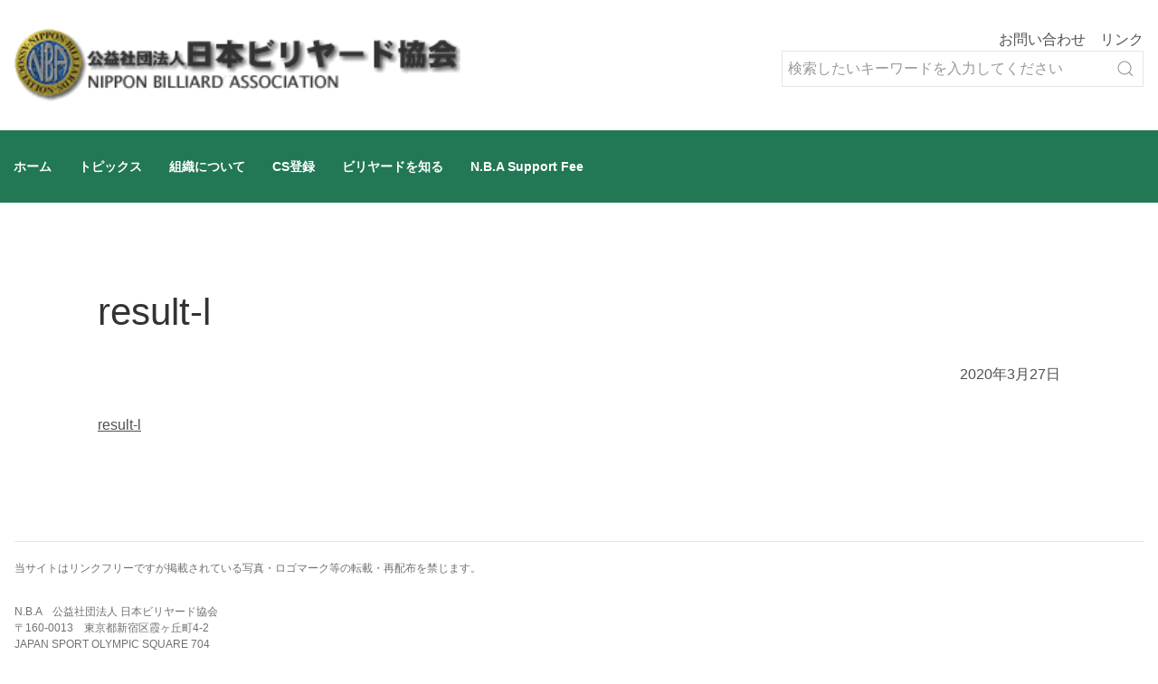

--- FILE ---
content_type: text/html; charset=UTF-8
request_url: https://www.nba.or.jp/result/%E8%8C%A8%E5%9F%8E%E5%9B%BD%E4%BD%93%E8%A8%98%E5%BF%B5%E5%A4%A7%E4%BC%9A%EF%BC%882018-9-22%EF%BD%9E9-23%EF%BC%89/attachment/result-l/
body_size: 8949
content:

<!DOCTYPE html>
<html lang="ja">

<head>
	<meta charset="UTF-8">
	<meta name="viewport" content="width=device-width, initial-scale=1.0">
	<meta http-equiv="X-UA-Compatible" content="ie=edge">
	<link rel="preconnect" href="https://fonts.googleapis.com">
	<link rel="preconnect" href="https://fonts.gstatic.com" crossorigin>
<!-- Google Tag Manager -->
<script>(function(w,d,s,l,i){w[l]=w[l]||[];w[l].push({'gtm.start':
new Date().getTime(),event:'gtm.js'});var f=d.getElementsByTagName(s)[0],
j=d.createElement(s),dl=l!='dataLayer'?'&l='+l:'';j.async=true;j.src=
'https://www.googletagmanager.com/gtm.js?id='+i+dl;f.parentNode.insertBefore(j,f);
})(window,document,'script','dataLayer','GTM-TK6HVLB');</script>
<!-- End Google Tag Manager -->
	<title>result-l | 公益社団法人 日本ビリヤード協会</title>

		<!-- All in One SEO 4.9.3 - aioseo.com -->
	<meta name="robots" content="max-image-preview:large" />
	<meta name="author" content="管理者"/>
	<link rel="canonical" href="https://www.nba.or.jp/result/%e8%8c%a8%e5%9f%8e%e5%9b%bd%e4%bd%93%e8%a8%98%e5%bf%b5%e5%a4%a7%e4%bc%9a%ef%bc%882018-9-22%ef%bd%9e9-23%ef%bc%89/attachment/result-l/" />
	<meta name="generator" content="All in One SEO (AIOSEO) 4.9.3" />
		<meta property="og:locale" content="ja_JP" />
		<meta property="og:site_name" content="公益社団法人 日本ビリヤード協会 |" />
		<meta property="og:type" content="article" />
		<meta property="og:title" content="result-l | 公益社団法人 日本ビリヤード協会" />
		<meta property="og:url" content="https://www.nba.or.jp/result/%e8%8c%a8%e5%9f%8e%e5%9b%bd%e4%bd%93%e8%a8%98%e5%bf%b5%e5%a4%a7%e4%bc%9a%ef%bc%882018-9-22%ef%bd%9e9-23%ef%bc%89/attachment/result-l/" />
		<meta property="article:published_time" content="2020-03-27T03:46:53+00:00" />
		<meta property="article:modified_time" content="2020-03-27T03:46:53+00:00" />
		<meta name="twitter:card" content="summary_large_image" />
		<meta name="twitter:title" content="result-l | 公益社団法人 日本ビリヤード協会" />
		<script type="application/ld+json" class="aioseo-schema">
			{"@context":"https:\/\/schema.org","@graph":[{"@type":"BreadcrumbList","@id":"https:\/\/www.nba.or.jp\/result\/%e8%8c%a8%e5%9f%8e%e5%9b%bd%e4%bd%93%e8%a8%98%e5%bf%b5%e5%a4%a7%e4%bc%9a%ef%bc%882018-9-22%ef%bd%9e9-23%ef%bc%89\/attachment\/result-l\/#breadcrumblist","itemListElement":[{"@type":"ListItem","@id":"https:\/\/www.nba.or.jp#listItem","position":1,"name":"\u30db\u30fc\u30e0","item":"https:\/\/www.nba.or.jp","nextItem":{"@type":"ListItem","@id":"https:\/\/www.nba.or.jp\/result\/%e8%8c%a8%e5%9f%8e%e5%9b%bd%e4%bd%93%e8%a8%98%e5%bf%b5%e5%a4%a7%e4%bc%9a%ef%bc%882018-9-22%ef%bd%9e9-23%ef%bc%89\/attachment\/result-l\/#listItem","name":"result-l"}},{"@type":"ListItem","@id":"https:\/\/www.nba.or.jp\/result\/%e8%8c%a8%e5%9f%8e%e5%9b%bd%e4%bd%93%e8%a8%98%e5%bf%b5%e5%a4%a7%e4%bc%9a%ef%bc%882018-9-22%ef%bd%9e9-23%ef%bc%89\/attachment\/result-l\/#listItem","position":2,"name":"result-l","previousItem":{"@type":"ListItem","@id":"https:\/\/www.nba.or.jp#listItem","name":"\u30db\u30fc\u30e0"}}]},{"@type":"ItemPage","@id":"https:\/\/www.nba.or.jp\/result\/%e8%8c%a8%e5%9f%8e%e5%9b%bd%e4%bd%93%e8%a8%98%e5%bf%b5%e5%a4%a7%e4%bc%9a%ef%bc%882018-9-22%ef%bd%9e9-23%ef%bc%89\/attachment\/result-l\/#itempage","url":"https:\/\/www.nba.or.jp\/result\/%e8%8c%a8%e5%9f%8e%e5%9b%bd%e4%bd%93%e8%a8%98%e5%bf%b5%e5%a4%a7%e4%bc%9a%ef%bc%882018-9-22%ef%bd%9e9-23%ef%bc%89\/attachment\/result-l\/","name":"result-l | \u516c\u76ca\u793e\u56e3\u6cd5\u4eba \u65e5\u672c\u30d3\u30ea\u30e4\u30fc\u30c9\u5354\u4f1a","inLanguage":"ja","isPartOf":{"@id":"https:\/\/www.nba.or.jp\/#website"},"breadcrumb":{"@id":"https:\/\/www.nba.or.jp\/result\/%e8%8c%a8%e5%9f%8e%e5%9b%bd%e4%bd%93%e8%a8%98%e5%bf%b5%e5%a4%a7%e4%bc%9a%ef%bc%882018-9-22%ef%bd%9e9-23%ef%bc%89\/attachment\/result-l\/#breadcrumblist"},"author":{"@id":"https:\/\/www.nba.or.jp\/author\/admin\/#author"},"creator":{"@id":"https:\/\/www.nba.or.jp\/author\/admin\/#author"},"datePublished":"2020-03-27T12:46:53+09:00","dateModified":"2020-03-27T12:46:53+09:00"},{"@type":"Organization","@id":"https:\/\/www.nba.or.jp\/#organization","name":"\u516c\u76ca\u793e\u56e3\u6cd5\u4eba \u65e5\u672c\u30d3\u30ea\u30e4\u30fc\u30c9\u5354\u4f1a","url":"https:\/\/www.nba.or.jp\/"},{"@type":"Person","@id":"https:\/\/www.nba.or.jp\/author\/admin\/#author","url":"https:\/\/www.nba.or.jp\/author\/admin\/","name":"\u7ba1\u7406\u8005","image":{"@type":"ImageObject","@id":"https:\/\/www.nba.or.jp\/result\/%e8%8c%a8%e5%9f%8e%e5%9b%bd%e4%bd%93%e8%a8%98%e5%bf%b5%e5%a4%a7%e4%bc%9a%ef%bc%882018-9-22%ef%bd%9e9-23%ef%bc%89\/attachment\/result-l\/#authorImage","url":"https:\/\/secure.gravatar.com\/avatar\/6a3d23e9d75170b0d4fb2a76b6165aea521ba97af3561454957800fc577c744f?s=96&d=mm&r=g","width":96,"height":96,"caption":"\u7ba1\u7406\u8005"}},{"@type":"WebSite","@id":"https:\/\/www.nba.or.jp\/#website","url":"https:\/\/www.nba.or.jp\/","name":"\u516c\u76ca\u793e\u56e3\u6cd5\u4eba \u65e5\u672c\u30d3\u30ea\u30e4\u30fc\u30c9\u5354\u4f1a","inLanguage":"ja","publisher":{"@id":"https:\/\/www.nba.or.jp\/#organization"}}]}
		</script>
		<!-- All in One SEO -->

<link rel='dns-prefetch' href='//fonts.googleapis.com' />
<link rel="alternate" type="application/rss+xml" title="公益社団法人 日本ビリヤード協会 &raquo; フィード" href="https://www.nba.or.jp/feed/" />
<link rel="alternate" type="application/rss+xml" title="公益社団法人 日本ビリヤード協会 &raquo; コメントフィード" href="https://www.nba.or.jp/comments/feed/" />
<link rel="alternate" title="oEmbed (JSON)" type="application/json+oembed" href="https://www.nba.or.jp/wp-json/oembed/1.0/embed?url=https%3A%2F%2Fwww.nba.or.jp%2Fresult%2F%25e8%258c%25a8%25e5%259f%258e%25e5%259b%25bd%25e4%25bd%2593%25e8%25a8%2598%25e5%25bf%25b5%25e5%25a4%25a7%25e4%25bc%259a%25ef%25bc%25882018-9-22%25ef%25bd%259e9-23%25ef%25bc%2589%2Fattachment%2Fresult-l%2F" />
<link rel="alternate" title="oEmbed (XML)" type="text/xml+oembed" href="https://www.nba.or.jp/wp-json/oembed/1.0/embed?url=https%3A%2F%2Fwww.nba.or.jp%2Fresult%2F%25e8%258c%25a8%25e5%259f%258e%25e5%259b%25bd%25e4%25bd%2593%25e8%25a8%2598%25e5%25bf%25b5%25e5%25a4%25a7%25e4%25bc%259a%25ef%25bc%25882018-9-22%25ef%25bd%259e9-23%25ef%25bc%2589%2Fattachment%2Fresult-l%2F&#038;format=xml" />
<style id='wp-img-auto-sizes-contain-inline-css' type='text/css'>
img:is([sizes=auto i],[sizes^="auto," i]){contain-intrinsic-size:3000px 1500px}
/*# sourceURL=wp-img-auto-sizes-contain-inline-css */
</style>
<style id='wp-emoji-styles-inline-css' type='text/css'>

	img.wp-smiley, img.emoji {
		display: inline !important;
		border: none !important;
		box-shadow: none !important;
		height: 1em !important;
		width: 1em !important;
		margin: 0 0.07em !important;
		vertical-align: -0.1em !important;
		background: none !important;
		padding: 0 !important;
	}
/*# sourceURL=wp-emoji-styles-inline-css */
</style>
<style id='wp-block-library-inline-css' type='text/css'>
:root{--wp-block-synced-color:#7a00df;--wp-block-synced-color--rgb:122,0,223;--wp-bound-block-color:var(--wp-block-synced-color);--wp-editor-canvas-background:#ddd;--wp-admin-theme-color:#007cba;--wp-admin-theme-color--rgb:0,124,186;--wp-admin-theme-color-darker-10:#006ba1;--wp-admin-theme-color-darker-10--rgb:0,107,160.5;--wp-admin-theme-color-darker-20:#005a87;--wp-admin-theme-color-darker-20--rgb:0,90,135;--wp-admin-border-width-focus:2px}@media (min-resolution:192dpi){:root{--wp-admin-border-width-focus:1.5px}}.wp-element-button{cursor:pointer}:root .has-very-light-gray-background-color{background-color:#eee}:root .has-very-dark-gray-background-color{background-color:#313131}:root .has-very-light-gray-color{color:#eee}:root .has-very-dark-gray-color{color:#313131}:root .has-vivid-green-cyan-to-vivid-cyan-blue-gradient-background{background:linear-gradient(135deg,#00d084,#0693e3)}:root .has-purple-crush-gradient-background{background:linear-gradient(135deg,#34e2e4,#4721fb 50%,#ab1dfe)}:root .has-hazy-dawn-gradient-background{background:linear-gradient(135deg,#faaca8,#dad0ec)}:root .has-subdued-olive-gradient-background{background:linear-gradient(135deg,#fafae1,#67a671)}:root .has-atomic-cream-gradient-background{background:linear-gradient(135deg,#fdd79a,#004a59)}:root .has-nightshade-gradient-background{background:linear-gradient(135deg,#330968,#31cdcf)}:root .has-midnight-gradient-background{background:linear-gradient(135deg,#020381,#2874fc)}:root{--wp--preset--font-size--normal:16px;--wp--preset--font-size--huge:42px}.has-regular-font-size{font-size:1em}.has-larger-font-size{font-size:2.625em}.has-normal-font-size{font-size:var(--wp--preset--font-size--normal)}.has-huge-font-size{font-size:var(--wp--preset--font-size--huge)}.has-text-align-center{text-align:center}.has-text-align-left{text-align:left}.has-text-align-right{text-align:right}.has-fit-text{white-space:nowrap!important}#end-resizable-editor-section{display:none}.aligncenter{clear:both}.items-justified-left{justify-content:flex-start}.items-justified-center{justify-content:center}.items-justified-right{justify-content:flex-end}.items-justified-space-between{justify-content:space-between}.screen-reader-text{border:0;clip-path:inset(50%);height:1px;margin:-1px;overflow:hidden;padding:0;position:absolute;width:1px;word-wrap:normal!important}.screen-reader-text:focus{background-color:#ddd;clip-path:none;color:#444;display:block;font-size:1em;height:auto;left:5px;line-height:normal;padding:15px 23px 14px;text-decoration:none;top:5px;width:auto;z-index:100000}html :where(.has-border-color){border-style:solid}html :where([style*=border-top-color]){border-top-style:solid}html :where([style*=border-right-color]){border-right-style:solid}html :where([style*=border-bottom-color]){border-bottom-style:solid}html :where([style*=border-left-color]){border-left-style:solid}html :where([style*=border-width]){border-style:solid}html :where([style*=border-top-width]){border-top-style:solid}html :where([style*=border-right-width]){border-right-style:solid}html :where([style*=border-bottom-width]){border-bottom-style:solid}html :where([style*=border-left-width]){border-left-style:solid}html :where(img[class*=wp-image-]){height:auto;max-width:100%}:where(figure){margin:0 0 1em}html :where(.is-position-sticky){--wp-admin--admin-bar--position-offset:var(--wp-admin--admin-bar--height,0px)}@media screen and (max-width:600px){html :where(.is-position-sticky){--wp-admin--admin-bar--position-offset:0px}}

/*# sourceURL=wp-block-library-inline-css */
</style><style id='global-styles-inline-css' type='text/css'>
:root{--wp--preset--aspect-ratio--square: 1;--wp--preset--aspect-ratio--4-3: 4/3;--wp--preset--aspect-ratio--3-4: 3/4;--wp--preset--aspect-ratio--3-2: 3/2;--wp--preset--aspect-ratio--2-3: 2/3;--wp--preset--aspect-ratio--16-9: 16/9;--wp--preset--aspect-ratio--9-16: 9/16;--wp--preset--color--black: #000000;--wp--preset--color--cyan-bluish-gray: #abb8c3;--wp--preset--color--white: #ffffff;--wp--preset--color--pale-pink: #f78da7;--wp--preset--color--vivid-red: #cf2e2e;--wp--preset--color--luminous-vivid-orange: #ff6900;--wp--preset--color--luminous-vivid-amber: #fcb900;--wp--preset--color--light-green-cyan: #7bdcb5;--wp--preset--color--vivid-green-cyan: #00d084;--wp--preset--color--pale-cyan-blue: #8ed1fc;--wp--preset--color--vivid-cyan-blue: #0693e3;--wp--preset--color--vivid-purple: #9b51e0;--wp--preset--gradient--vivid-cyan-blue-to-vivid-purple: linear-gradient(135deg,rgb(6,147,227) 0%,rgb(155,81,224) 100%);--wp--preset--gradient--light-green-cyan-to-vivid-green-cyan: linear-gradient(135deg,rgb(122,220,180) 0%,rgb(0,208,130) 100%);--wp--preset--gradient--luminous-vivid-amber-to-luminous-vivid-orange: linear-gradient(135deg,rgb(252,185,0) 0%,rgb(255,105,0) 100%);--wp--preset--gradient--luminous-vivid-orange-to-vivid-red: linear-gradient(135deg,rgb(255,105,0) 0%,rgb(207,46,46) 100%);--wp--preset--gradient--very-light-gray-to-cyan-bluish-gray: linear-gradient(135deg,rgb(238,238,238) 0%,rgb(169,184,195) 100%);--wp--preset--gradient--cool-to-warm-spectrum: linear-gradient(135deg,rgb(74,234,220) 0%,rgb(151,120,209) 20%,rgb(207,42,186) 40%,rgb(238,44,130) 60%,rgb(251,105,98) 80%,rgb(254,248,76) 100%);--wp--preset--gradient--blush-light-purple: linear-gradient(135deg,rgb(255,206,236) 0%,rgb(152,150,240) 100%);--wp--preset--gradient--blush-bordeaux: linear-gradient(135deg,rgb(254,205,165) 0%,rgb(254,45,45) 50%,rgb(107,0,62) 100%);--wp--preset--gradient--luminous-dusk: linear-gradient(135deg,rgb(255,203,112) 0%,rgb(199,81,192) 50%,rgb(65,88,208) 100%);--wp--preset--gradient--pale-ocean: linear-gradient(135deg,rgb(255,245,203) 0%,rgb(182,227,212) 50%,rgb(51,167,181) 100%);--wp--preset--gradient--electric-grass: linear-gradient(135deg,rgb(202,248,128) 0%,rgb(113,206,126) 100%);--wp--preset--gradient--midnight: linear-gradient(135deg,rgb(2,3,129) 0%,rgb(40,116,252) 100%);--wp--preset--font-size--small: 13px;--wp--preset--font-size--medium: 20px;--wp--preset--font-size--large: 36px;--wp--preset--font-size--x-large: 42px;--wp--preset--spacing--20: 0.44rem;--wp--preset--spacing--30: 0.67rem;--wp--preset--spacing--40: 1rem;--wp--preset--spacing--50: 1.5rem;--wp--preset--spacing--60: 2.25rem;--wp--preset--spacing--70: 3.38rem;--wp--preset--spacing--80: 5.06rem;--wp--preset--shadow--natural: 6px 6px 9px rgba(0, 0, 0, 0.2);--wp--preset--shadow--deep: 12px 12px 50px rgba(0, 0, 0, 0.4);--wp--preset--shadow--sharp: 6px 6px 0px rgba(0, 0, 0, 0.2);--wp--preset--shadow--outlined: 6px 6px 0px -3px rgb(255, 255, 255), 6px 6px rgb(0, 0, 0);--wp--preset--shadow--crisp: 6px 6px 0px rgb(0, 0, 0);}:where(.is-layout-flex){gap: 0.5em;}:where(.is-layout-grid){gap: 0.5em;}body .is-layout-flex{display: flex;}.is-layout-flex{flex-wrap: wrap;align-items: center;}.is-layout-flex > :is(*, div){margin: 0;}body .is-layout-grid{display: grid;}.is-layout-grid > :is(*, div){margin: 0;}:where(.wp-block-columns.is-layout-flex){gap: 2em;}:where(.wp-block-columns.is-layout-grid){gap: 2em;}:where(.wp-block-post-template.is-layout-flex){gap: 1.25em;}:where(.wp-block-post-template.is-layout-grid){gap: 1.25em;}.has-black-color{color: var(--wp--preset--color--black) !important;}.has-cyan-bluish-gray-color{color: var(--wp--preset--color--cyan-bluish-gray) !important;}.has-white-color{color: var(--wp--preset--color--white) !important;}.has-pale-pink-color{color: var(--wp--preset--color--pale-pink) !important;}.has-vivid-red-color{color: var(--wp--preset--color--vivid-red) !important;}.has-luminous-vivid-orange-color{color: var(--wp--preset--color--luminous-vivid-orange) !important;}.has-luminous-vivid-amber-color{color: var(--wp--preset--color--luminous-vivid-amber) !important;}.has-light-green-cyan-color{color: var(--wp--preset--color--light-green-cyan) !important;}.has-vivid-green-cyan-color{color: var(--wp--preset--color--vivid-green-cyan) !important;}.has-pale-cyan-blue-color{color: var(--wp--preset--color--pale-cyan-blue) !important;}.has-vivid-cyan-blue-color{color: var(--wp--preset--color--vivid-cyan-blue) !important;}.has-vivid-purple-color{color: var(--wp--preset--color--vivid-purple) !important;}.has-black-background-color{background-color: var(--wp--preset--color--black) !important;}.has-cyan-bluish-gray-background-color{background-color: var(--wp--preset--color--cyan-bluish-gray) !important;}.has-white-background-color{background-color: var(--wp--preset--color--white) !important;}.has-pale-pink-background-color{background-color: var(--wp--preset--color--pale-pink) !important;}.has-vivid-red-background-color{background-color: var(--wp--preset--color--vivid-red) !important;}.has-luminous-vivid-orange-background-color{background-color: var(--wp--preset--color--luminous-vivid-orange) !important;}.has-luminous-vivid-amber-background-color{background-color: var(--wp--preset--color--luminous-vivid-amber) !important;}.has-light-green-cyan-background-color{background-color: var(--wp--preset--color--light-green-cyan) !important;}.has-vivid-green-cyan-background-color{background-color: var(--wp--preset--color--vivid-green-cyan) !important;}.has-pale-cyan-blue-background-color{background-color: var(--wp--preset--color--pale-cyan-blue) !important;}.has-vivid-cyan-blue-background-color{background-color: var(--wp--preset--color--vivid-cyan-blue) !important;}.has-vivid-purple-background-color{background-color: var(--wp--preset--color--vivid-purple) !important;}.has-black-border-color{border-color: var(--wp--preset--color--black) !important;}.has-cyan-bluish-gray-border-color{border-color: var(--wp--preset--color--cyan-bluish-gray) !important;}.has-white-border-color{border-color: var(--wp--preset--color--white) !important;}.has-pale-pink-border-color{border-color: var(--wp--preset--color--pale-pink) !important;}.has-vivid-red-border-color{border-color: var(--wp--preset--color--vivid-red) !important;}.has-luminous-vivid-orange-border-color{border-color: var(--wp--preset--color--luminous-vivid-orange) !important;}.has-luminous-vivid-amber-border-color{border-color: var(--wp--preset--color--luminous-vivid-amber) !important;}.has-light-green-cyan-border-color{border-color: var(--wp--preset--color--light-green-cyan) !important;}.has-vivid-green-cyan-border-color{border-color: var(--wp--preset--color--vivid-green-cyan) !important;}.has-pale-cyan-blue-border-color{border-color: var(--wp--preset--color--pale-cyan-blue) !important;}.has-vivid-cyan-blue-border-color{border-color: var(--wp--preset--color--vivid-cyan-blue) !important;}.has-vivid-purple-border-color{border-color: var(--wp--preset--color--vivid-purple) !important;}.has-vivid-cyan-blue-to-vivid-purple-gradient-background{background: var(--wp--preset--gradient--vivid-cyan-blue-to-vivid-purple) !important;}.has-light-green-cyan-to-vivid-green-cyan-gradient-background{background: var(--wp--preset--gradient--light-green-cyan-to-vivid-green-cyan) !important;}.has-luminous-vivid-amber-to-luminous-vivid-orange-gradient-background{background: var(--wp--preset--gradient--luminous-vivid-amber-to-luminous-vivid-orange) !important;}.has-luminous-vivid-orange-to-vivid-red-gradient-background{background: var(--wp--preset--gradient--luminous-vivid-orange-to-vivid-red) !important;}.has-very-light-gray-to-cyan-bluish-gray-gradient-background{background: var(--wp--preset--gradient--very-light-gray-to-cyan-bluish-gray) !important;}.has-cool-to-warm-spectrum-gradient-background{background: var(--wp--preset--gradient--cool-to-warm-spectrum) !important;}.has-blush-light-purple-gradient-background{background: var(--wp--preset--gradient--blush-light-purple) !important;}.has-blush-bordeaux-gradient-background{background: var(--wp--preset--gradient--blush-bordeaux) !important;}.has-luminous-dusk-gradient-background{background: var(--wp--preset--gradient--luminous-dusk) !important;}.has-pale-ocean-gradient-background{background: var(--wp--preset--gradient--pale-ocean) !important;}.has-electric-grass-gradient-background{background: var(--wp--preset--gradient--electric-grass) !important;}.has-midnight-gradient-background{background: var(--wp--preset--gradient--midnight) !important;}.has-small-font-size{font-size: var(--wp--preset--font-size--small) !important;}.has-medium-font-size{font-size: var(--wp--preset--font-size--medium) !important;}.has-large-font-size{font-size: var(--wp--preset--font-size--large) !important;}.has-x-large-font-size{font-size: var(--wp--preset--font-size--x-large) !important;}
/*# sourceURL=global-styles-inline-css */
</style>

<style id='classic-theme-styles-inline-css' type='text/css'>
/*! This file is auto-generated */
.wp-block-button__link{color:#fff;background-color:#32373c;border-radius:9999px;box-shadow:none;text-decoration:none;padding:calc(.667em + 2px) calc(1.333em + 2px);font-size:1.125em}.wp-block-file__button{background:#32373c;color:#fff;text-decoration:none}
/*# sourceURL=/wp-includes/css/classic-themes.min.css */
</style>
<link rel='stylesheet' id='googlefonts-css' href='https://fonts.googleapis.com/css2?family=PT+Sans+Caption%3Awght%40700&#038;display=swap&#038;ver=6.9' type='text/css' media='all' />
<link rel='stylesheet' id='uikit-css' href='https://www.nba.or.jp/wp-content/themes/NBA/css/uikit.my-theme.min.css?ver=1.0.0' type='text/css' media='all' />
<link rel='stylesheet' id='my-css' href='https://www.nba.or.jp/wp-content/themes/NBA/css/style.css?ver=2601140927' type='text/css' media='all' />
<link rel='stylesheet' id='UserAccessManagerLoginForm-css' href='https://www.nba.or.jp/wp-content/plugins/user-access-manager/assets/css/uamLoginForm.css?ver=2.3.8' type='text/css' media='screen' />
<link rel="https://api.w.org/" href="https://www.nba.or.jp/wp-json/" /><link rel="alternate" title="JSON" type="application/json" href="https://www.nba.or.jp/wp-json/wp/v2/media/419" /><link rel="EditURI" type="application/rsd+xml" title="RSD" href="https://www.nba.or.jp/xmlrpc.php?rsd" />
<meta name="generator" content="WordPress 6.9" />
<link rel='shortlink' href='https://www.nba.or.jp/?p=419' />
<link rel="icon" href="https://www.nba.or.jp/wp-content/uploads/2022/09/cropped-favicon-32x32.png" sizes="32x32" />
<link rel="icon" href="https://www.nba.or.jp/wp-content/uploads/2022/09/cropped-favicon-192x192.png" sizes="192x192" />
<link rel="apple-touch-icon" href="https://www.nba.or.jp/wp-content/uploads/2022/09/cropped-favicon-180x180.png" />
<meta name="msapplication-TileImage" content="https://www.nba.or.jp/wp-content/uploads/2022/09/cropped-favicon-270x270.png" />
</head>

<body>
<!-- Google Tag Manager (noscript) -->
<noscript><iframe src="https://www.googletagmanager.com/ns.html?id=GTM-TK6HVLB"
height="0" width="0" style="display:none;visibility:hidden"></iframe></noscript>
<!-- End Google Tag Manager (noscript) -->
	<div class="wrapper">
		<header>
			<div class="header_upper">
				<div class="header_logo"><a href="/" alt="日本ビリヤード協会"><img src="https://www.nba.or.jp/wp-content/themes/NBA/img/head_title_nba.gif"></img></a></div>
				<div class="header_link">
					<div class="header_link-menu uk-visible@s">
						<a href="/contact">お問い合わせ</a>
						<a href="/link">リンク</a>
					</div>
					<div class="header_search uk-visible@s">
						<form class="uk-search uk-search-default" action="/" method="get">
	<button type="submit" class="uk-search-icon-flip" uk-search-icon></button>
	<input class="uk-search-input" type="search" name="s" id="" placeholder="検索したいキーワードを入力してください">
</form>
					</div>
					<div class="header_nav-sp uk-hidden@s">
						<span uk-icon="icon: menu; ratio: 2;"></span>
						<div uk-dropdown="pos: top-right">
							<ul class="uk-dropdown-nav uk-nav-parent-icon" uk-nav>
																<li><a href="/">ホーム</a></li>
								<li class="uk-parent">
									<a href="/topics">トピックス</a>
									<ul class="uk-nav-sub">
										<li><a href="/topics/hot">注目情報</a></li>
										<li><a href="/new">新着情報</a></li>
										<li><a href="/topics/game">大会情報</a></li>
										<li>
											<a href="/document/schedule/" target="_blank" rel="noreferrer noopener">
												年間スケジュール
											</a>
										</li>
									</ul>
								</li>
								<li class="uk-parent">
									<a href="/info">組織について</a>
									<ul class="uk-nav-sub">
										<li><a href="/info/about">NBAとは？</a></li>
										<li><a href="/info/chart">組織図</a></li>
										<li><a href="/info/activity">NBAの活動</a></li>
										<li><a href="/meeting">総会</a></li>
										<li><a href="/info/teikan">定款・規程・ガバナンスコード</a></li>
									</ul>
								</li>
								<li>
									<a href="/csmember/">CS登録</a>
								</li>
								<li class="uk-parent">
									<a href="/cue">ビリヤードを知る</a>
									<ul class="uk-nav-sub">
										<li><a href="/info/history">ビリヤードの歴史</a></li>
										<li><a href="/info/activity/game/japan-games">ポケットビリヤード</a></li>
										<li><a href="/info/activity/game/japan-games#carom">キャロムビリヤード</a></li>
									</ul>
								</li>
								<li>
									<a href="/support">N.B.A Support Fee</a>
								</li>
								<li>
									<a href="/contact">お問い合わせ</a>
								</li>
								<li>
									<a href="/link">リンク</a>
								</li>
								<li>
									<form class="uk-search uk-search-default" action="/" method="get">
	<button type="submit" class="uk-search-icon-flip" uk-search-icon></button>
	<input class="uk-search-input" type="search" name="s" id="" placeholder="検索したいキーワードを入力してください">
</form>
								</li>
															</ul>
						</div>
					</div>
				</div>
			</div>
			<div class="header_navbar" >
				<nav class="uk-navbar-container uk-navbar-transparent navbar uk-visible@s"  uk-navbar>
					<div class="uk-navbar-left">
						<ul class="uk-navbar-nav navbar_items">
														<li><a href="/">ホーム</a></li>
							<li>
								<a href="/topics">トピックス</a>
								<div class="uk-navbar-dropdown">
									<ul class="uk-nav uk-navbar-dropdown-nav">
										<li><a href="/topics/hot">注目情報</a></li>
										<li><a href="/new">新着情報</a></li>
										<li><a href="/topics/game">大会情報</a></li>
										<li>
											<a href="/document/schedule/" target="_blank" rel="noreferrer noopener">
												年間スケジュール
											</a>
										</li>
									</ul>
								</div>
							</li>
							<li>
								<a href="/info">組織について</a>
								<div class="uk-navbar-dropdown">
									<ul class="uk-nav uk-navbar-dropdown-nav">
										<li><a href="/info/about">NBAとは？</a></li>
										<li><a href="/info/chart">組織図</a></li>
										<li><a href="/info/activity">NBAの活動</a></li>
										<li><a href="/meeting">総会</a></li>
										<li><a href="/info/teikan">定款・規程・ガバナンスコード</a></li>
									</ul>
								</div>
							</li>
							<li>
								<a href="/csmember/">CS登録</a>
							</li>
							<li>
								<a href="/cue">ビリヤードを知る</a>
								<div class="uk-navbar-dropdown">
									<ul class="uk-nav uk-navbar-dropdown-nav">
										<li><a href="/cue/history">ビリヤードの歴史</a></li>
										<li><a href="/info/activity/game/japan-games">ポケットビリヤード</a></li>
										<li><a href="/info/activity/game/japan-games#carom">キャロムビリヤード</a></li>
									</ul>
								</div>
							</li>
							<li>
								<a href="/support">N.B.A Support Fee</a>
							</li>
													</ul>
					</div>
				</nav>
			</div>
		</header>
		<main>
<div class="container">
				<article class="single">
				<h1 class="single_title">result-l</h1>
				<div class="single_date">
					2020年3月27日				</div>
				<section class="single_content text_link_decoration">
					<p class="attachment"><a href='https://www.nba.or.jp/wp-content/uploads/2020/03/result-l.pdf'>result-l</a></p>
				</section>
			</article>
	</div>

</main>
<footer>
	<div class="footer_info">
		<hr>
		<div class="footer_rule">
			<p>当サイトはリンクフリーですが掲載されている写真・ロゴマーク等の転載・再配布を禁じます。</p>
		</div>
		<div class="footer_address">
			<p>N.B.A　公益社団法人 日本ビリヤード協会</p>
			<p>&#12306;160-0013　東京都新宿区霞ヶ丘町4-2</p>
			<p>JAPAN SPORT OLYMPIC SQUARE 704</p>
			<p>TEL 03-5770-7911 / FAX 03-5770-7913</p>
		</div>
		<div class="footer_privacy">
			<a href="https://www.nba.or.jp/wp-content/themes/NBA/img/privacy-houshin.pdf">&raquo;個人情報保護基本方針</a>
		</div>
		<div class="footer_copyright">&copy;2003 NIPPON BILLIARD ASSOCIATION All rights reserved.</div>
	</div>
	<div class="footer_menu" >
		<div class="footer_menu_inner">
			<div class="footer_menu_list">
				<a href="/">ホーム</a>
				<a href="/topics">トピックス</a>
				<a href="/info">組織について</a>
				<a href="/csmember/">CS登録</a>
				<a href="/cue">ビリヤードを知る</a>
				<a href="/support">N.B.A Support Fee</a>
				<a href="/document/ポケットビリヤード競技規定/" target="_blank" rel="noreferrer noopener">ポケットビリヤード競技規定</a>
				<a href="/cleansport/">ハラスメント・暴力行為等相談窓口</a>
			</div>
		</div>
	</div>
</footer>

</div>
<script type="speculationrules">
{"prefetch":[{"source":"document","where":{"and":[{"href_matches":"/*"},{"not":{"href_matches":["/wp-*.php","/wp-admin/*","/wp-content/uploads/*","/wp-content/*","/wp-content/plugins/*","/wp-content/themes/NBA/*","/*\\?(.+)"]}},{"not":{"selector_matches":"a[rel~=\"nofollow\"]"}},{"not":{"selector_matches":".no-prefetch, .no-prefetch a"}}]},"eagerness":"conservative"}]}
</script>
<script type="text/javascript" src="https://www.nba.or.jp/wp-content/plugins/kslink-dropdown/assets/script.js?ver=1648258820" id="my-js"></script>
<script type="text/javascript" src="https://www.nba.or.jp/wp-content/themes/NBA/node_modules/uikit/dist/js/uikit.min.js?ver=1.0.0" id="uikit-js"></script>
<script type="text/javascript" src="https://www.nba.or.jp/wp-content/themes/NBA/node_modules/uikit/dist/js/uikit-icons.min.js?ver=1.0.0" id="icon-js"></script>
<script id="wp-emoji-settings" type="application/json">
{"baseUrl":"https://s.w.org/images/core/emoji/17.0.2/72x72/","ext":".png","svgUrl":"https://s.w.org/images/core/emoji/17.0.2/svg/","svgExt":".svg","source":{"concatemoji":"https://www.nba.or.jp/wp-includes/js/wp-emoji-release.min.js?ver=6.9"}}
</script>
<script type="module">
/* <![CDATA[ */
/*! This file is auto-generated */
const a=JSON.parse(document.getElementById("wp-emoji-settings").textContent),o=(window._wpemojiSettings=a,"wpEmojiSettingsSupports"),s=["flag","emoji"];function i(e){try{var t={supportTests:e,timestamp:(new Date).valueOf()};sessionStorage.setItem(o,JSON.stringify(t))}catch(e){}}function c(e,t,n){e.clearRect(0,0,e.canvas.width,e.canvas.height),e.fillText(t,0,0);t=new Uint32Array(e.getImageData(0,0,e.canvas.width,e.canvas.height).data);e.clearRect(0,0,e.canvas.width,e.canvas.height),e.fillText(n,0,0);const a=new Uint32Array(e.getImageData(0,0,e.canvas.width,e.canvas.height).data);return t.every((e,t)=>e===a[t])}function p(e,t){e.clearRect(0,0,e.canvas.width,e.canvas.height),e.fillText(t,0,0);var n=e.getImageData(16,16,1,1);for(let e=0;e<n.data.length;e++)if(0!==n.data[e])return!1;return!0}function u(e,t,n,a){switch(t){case"flag":return n(e,"\ud83c\udff3\ufe0f\u200d\u26a7\ufe0f","\ud83c\udff3\ufe0f\u200b\u26a7\ufe0f")?!1:!n(e,"\ud83c\udde8\ud83c\uddf6","\ud83c\udde8\u200b\ud83c\uddf6")&&!n(e,"\ud83c\udff4\udb40\udc67\udb40\udc62\udb40\udc65\udb40\udc6e\udb40\udc67\udb40\udc7f","\ud83c\udff4\u200b\udb40\udc67\u200b\udb40\udc62\u200b\udb40\udc65\u200b\udb40\udc6e\u200b\udb40\udc67\u200b\udb40\udc7f");case"emoji":return!a(e,"\ud83e\u1fac8")}return!1}function f(e,t,n,a){let r;const o=(r="undefined"!=typeof WorkerGlobalScope&&self instanceof WorkerGlobalScope?new OffscreenCanvas(300,150):document.createElement("canvas")).getContext("2d",{willReadFrequently:!0}),s=(o.textBaseline="top",o.font="600 32px Arial",{});return e.forEach(e=>{s[e]=t(o,e,n,a)}),s}function r(e){var t=document.createElement("script");t.src=e,t.defer=!0,document.head.appendChild(t)}a.supports={everything:!0,everythingExceptFlag:!0},new Promise(t=>{let n=function(){try{var e=JSON.parse(sessionStorage.getItem(o));if("object"==typeof e&&"number"==typeof e.timestamp&&(new Date).valueOf()<e.timestamp+604800&&"object"==typeof e.supportTests)return e.supportTests}catch(e){}return null}();if(!n){if("undefined"!=typeof Worker&&"undefined"!=typeof OffscreenCanvas&&"undefined"!=typeof URL&&URL.createObjectURL&&"undefined"!=typeof Blob)try{var e="postMessage("+f.toString()+"("+[JSON.stringify(s),u.toString(),c.toString(),p.toString()].join(",")+"));",a=new Blob([e],{type:"text/javascript"});const r=new Worker(URL.createObjectURL(a),{name:"wpTestEmojiSupports"});return void(r.onmessage=e=>{i(n=e.data),r.terminate(),t(n)})}catch(e){}i(n=f(s,u,c,p))}t(n)}).then(e=>{for(const n in e)a.supports[n]=e[n],a.supports.everything=a.supports.everything&&a.supports[n],"flag"!==n&&(a.supports.everythingExceptFlag=a.supports.everythingExceptFlag&&a.supports[n]);var t;a.supports.everythingExceptFlag=a.supports.everythingExceptFlag&&!a.supports.flag,a.supports.everything||((t=a.source||{}).concatemoji?r(t.concatemoji):t.wpemoji&&t.twemoji&&(r(t.twemoji),r(t.wpemoji)))});
//# sourceURL=https://www.nba.or.jp/wp-includes/js/wp-emoji-loader.min.js
/* ]]> */
</script>
</body>

</html>

--- FILE ---
content_type: text/css
request_url: https://www.nba.or.jp/wp-content/themes/NBA/css/style.css?ver=2601140927
body_size: 5462
content:
:root{--color-news: #505050;--color-game: #275;--color-result: #864;--color-wanted: #ed84a8}*,*:before,*:after{box-sizing:border-box}body{display:flex;flex-direction:column;min-height:100vh;font-family:-apple-system, BlinkMacSystemFont, 'Segoe UI', Roboto, Oxygen, Ubuntu, Cantarell, 'Open Sans', 'Helvetica Neue', 'Yu Gothic Medium', sans-serif;color:#505050}body,h1,h2,h3,h4,h5,h6{font-family:-apple-system, BlinkMacSystemFont, 'Segoe UI', Roboto, Oxygen, Ubuntu, Cantarell, 'Open Sans', 'Helvetica Neue', 'Yu Gothic Medium', sans-serif}a{color:inherit}.container{max-width:1096px;padding:5rem 1rem;margin:0 auto}.container h1{margin:0}.wrapper{display:flex;min-height:100vh;flex-direction:column}main{min-height:1px;flex:1 auto}.white{color:#fff}.screen-reader-text{border:0;clip:rect(1px, 1px, 1px, 1px);clip-path:inset(50%);height:1px;margin:-1px;overflow:hidden;padding:0;position:absolute !important;width:1px;word-wrap:normal !important}.screen-reader-text:focus{background-color:#eee;clip:auto !important;clip-path:none;color:#444;display:block;font-size:1em;height:auto;left:5px;line-height:normal;padding:15px 23px 14px;text-decoration:none;top:5px;width:auto;z-index:100000}.header_upper{display:flex;margin:2rem auto;max-width:1366px;justify-content:space-between;padding:0 1rem}.header_logo{flex:0 0 38.5vw}@media screen and (max-width: 640px){.header_logo{flex:0 0 72vw}}.header_logo img{width:100%}.header_link{flex:0 1 25rem}@media screen and (max-width: 640px){.header_link{flex:0 0 3rem}}.header_link-menu{display:flex;justify-content:flex-end}.header_link-menu a{color:#505050;margin-left:1em}.header_link-menu a:hover{color:#505050}.header_search{max-width:25rem}.header_search form{width:100%}.header_navbar{background-color:#275;min-height:5px}@media screen and (max-width: 640px){.header_search{flex-shrink:1}.header_search form{width:auto}.header_link{display:flex}.header_nav-sp{margin-left:1rem;flex-shrink:0}}.uk-navbar-dropdown-nav>li>a{border-bottom:1px solid #fff;padding-left:1.5rem;margin-bottom:1rem}.uk-navbar-nav>li>a{text-transform:none}.footer_info{max-width:1366px;margin:auto;padding:1rem;color:#707070;font-size:12px}.footer_info p{margin:0}.footer_address{margin-top:30px}.footer_privacy{margin-top:40px;color:#505050;text-align:center}.footer_copyright{margin-top:32px}.footer_menu{background:#275;color:#fff;font-weight:bold}.footer_menu_inner{max-width:1366px;margin:auto;padding:0.5rem 1rem 2rem}.footer_menu_list{display:flex;flex-wrap:wrap;margin-left:-2em;font-size:13px;line-height:2}.footer_menu_list a{margin-left:2em}.navbar{max-width:1366px;margin:0 auto;background-color:#275}.navbar_items li>a{color:#fff;font-weight:bold}.navbar_items li>a:hover{background-color:#fff;color:#ed84a8}.eyecatch{max-width:inherit}.eyecatch .pc,.eyecatch .sp{display:none}.eyecatch .pc{display:block}@media screen and (max-width: 640px){.eyecatch .pc{display:none}}@media screen and (max-width: 640px){.eyecatch .sp{display:block}}.eyecatch_inner{position:relative;width:100%;height:auto;display:grid;align-items:center}.eyecatch_text{position:absolute;margin-left:auto;margin-right:auto;left:0;right:0;width:max-content}@media screen and (max-width: 640px){.eyecatch_text{left:unset;right:unset;padding-left:5vw}}.eyecatch_title{margin:0;color:#fff;font-size:2rem}@media screen and (min-width: 640px){.eyecatch_title{font-size:3.5rem}}@media screen and (min-width: 960px){.eyecatch_title{font-size:5rem}}.eyecatch_name{margin:0;color:#fff;font-weight:bold;font-size:5.2vw;line-height:7vw;letter-spacing:1vw}@media screen and (max-width: 640px){.eyecatch_name{font-size:11vw;line-height:14vw}}.contents{display:grid;grid-template:'top_banner' auto 'pickup' auto 'topics' auto 'about' auto / 100%;gap:2rem;max-width:1366px;margin:0 auto 2rem;padding:32px 1rem 0}@media screen and (min-width: 960px){.contents{grid-template:"pickup top_banner" clamp(80px, 7vw, 100px) "pickup about" auto "topics topics" auto/1fr 1fr}}.title{margin-bottom:1.5rem;font-size:20px;border-bottom:6px double #ccc}.title:not(:first-child){margin-top:20px}@media screen and (min-width: 640px){.title{font-size:24px}}.top_banner{grid-area:top_banner}@media screen and (min-width: 960px){.top_banner_img{width:100%}}.pickup{grid-area:pickup}.pickup_contents{width:100%}.pickup_item{display:flex}.pickup_item:not(:first-child){margin-top:16px}.pickup_item-text{font-size:14px}@media screen and (min-width: 640px){.pickup_item-text{font-size:16px}}.pickup_item-category{display:table;width:5rem;height:5rem;color:#666;text-align:center;flex-shrink:0;border:1px solid #666;margin-right:1rem;border-radius:5px}.pickup_item-category p{display:table-cell;vertical-align:middle;font-weight:bold}.pickup_item-category--game{color:#275;border-color:#275}.pickup_item-category--wanted{color:#864;border-color:#864}.pickup_item-right{position:relative;width:100%}.pickup_item-link{position:absolute;display:flex;bottom:0;left:0;width:100%;justify-content:space-between}.pickup_item-link a{display:inline-block;color:#ed84a8;width:48%;padding:0.2rem;border:1px solid #ed84a8;border-radius:5px;overflow:hidden;text-overflow:ellipsis;white-space:nowrap}.pickup_item-link a:hover{color:#ed84a8}.about{grid-area:about}.about_list{display:grid;grid-template-columns:repeat(2, 1fr);gap:4px}@media screen and (min-width: 640px){.about_list{grid-template-columns:repeat(4, 1fr)}}@media screen and (min-width: 960px){.about_list{grid-template-columns:repeat(2, 1fr)}}.about_item{position:relative;background-color:#dce3e9;background-size:cover;background-repeat:no-repeat;height:0;padding-top:100%;border:1px solid #ccc}.about_item a{position:absolute;top:0;left:0;display:inline-block;width:100%;height:100%;transition:0.3s}.about_item a:hover{opacity:0.6;text-decoration:none}.about_bg-img-about{background-image:url(../img/about_item-about.jpg)}.about_bg-img-chart{background-image:url(../img/about_item-chart.jpg)}.about_bg-img-activity{background-image:url(../img/about_item-activity.jpg)}.about_bg-img-meeting{background-image:url(../img/about_item-meeting.jpg)}.about_bg-char{position:absolute;top:-12px;left:0;color:#fff;font-family:'PT Sans Caption', sans-serif;font-weight:bold;font-size:70px;line-height:1}@media screen and (min-width: 960px){.about_bg-char{font-size:96px}}.about_title{position:absolute;top:50%;left:50%;width:100%;color:#fff;font-weight:bold;text-align:center;transform:translate(-50%, -50%)}@media screen and (min-width: 960px){.about_title{font-size:24px}}@media screen and (max-width: 959px){.pickup{width:100%}.about{width:100%;margin-bottom:1rem;order:3}}.topics{grid-area:topics;width:100%}.topics_contents{height:300px;margin-top:36px;overflow-y:scroll}.topics_item{display:flex}.topics_item:not(:first-child){margin-top:20px}.topics_category{flex:0 0 80px;display:inline-block;height:20px;background:#505050;color:#fff;font-size:14px;line-height:20px;text-align:center}.topics_category[data-category='game']{background:#275}.topics_category[data-category='result']{background:#864}.topics_category[data-category='wanted']{background:#ed84a8}@media screen and (min-width: 640px){.topics_category{flex:0 0 96px;height:24px;font-size:16px;line-height:1.5}}.topics_date{margin-left:28px;font-size:12px}@media screen and (min-width: 640px){.topics_date{font-size:16px}}.topics_title{margin-left:40px;color:#505050;font-size:12px}.topics_title:hover{color:#505050}@media screen and (min-width: 640px){.topics_title{font-size:16px}}.topics_archive{text-align:right;margin-top:32px;margin-right:4rem;font-size:14px}.topics_archive a:hover{color:#505050}@media screen and (max-width: 959px){.topics{order:2}}.more{width:90%;max-width:1366px;margin:0 auto 8rem;display:flex;flex-wrap:wrap;justify-content:center;align-items:center}@media screen and (max-width: 640px){.more{width:100%;margin:0 auto}}.more_item{width:30%;position:relative;display:grid;align-items:center;color:#FFF;margin-bottom:2.56vw;margin-right:3%}@media screen and (max-width: 640px){.more_item{width:92vw;margin-right:0;margin-bottom:7vw}}.more_item_thumb{width:100%}.more_item_thumb img{width:inherit}.more_item_text{position:absolute;left:0;right:0;margin-left:auto;margin-right:auto;width:max-content;font-size:2.4vw;font-size:clamp(1rem, 2.4vw, 2rem);text-align:center;transition:0.3s}@media screen and (max-width: 640px){.more_item_text{font-size:7vw;font-size:clamp(1rem, 7vw, 3rem)}}.more_item:nth-child(3),.more_item:last-child{margin-right:0}.more_item:nth-child(4),.more_item:nth-child(5){width:35%}@media screen and (max-width: 640px){.more_item:nth-child(4),.more_item:nth-child(5){width:92vw;margin-right:0;margin-bottom:7vw;max-height:unset}}.more_item:nth-child(5){color:#ed84a8}.more_item:hover{opacity:0.6;text-decoration:none}.links{display:grid;max-width:1366px;margin:0 auto 8.38vw;padding:0 1rem}.links_title{margin-bottom:58px;font-size:20px;border-bottom:6px double #ccc}.links_title:not(:first-child){margin-top:20px}@media screen and (min-width: 640px){.links_title{font-size:24px}}@media screen and (max-width: 640px){.links_title{display:none}}.links_contents{display:flex;flex-wrap:wrap;justify-content:space-between}@media screen and (max-width: 640px){.links_contents{margin-top:5vw}}.links_contents_item{width:15%;margin-bottom:2.5vw}@media screen and (max-width: 640px){.links_contents_item{width:47%;margin-right:3%;margin-bottom:7vw}}.links_contents_item_thumb{width:inherit}.links_contents_item_thumb img{width:100%}.links_contents_item:nth-child(6){margin-right:0}@media screen and (max-width: 640px){.links_contents_item:nth-child(2n){margin-right:0}}.videos{max-width:1366px;margin:5.46vw auto 5vw auto;display:grid;flex-wrap:wrap;justify-content:center;align-items:center}@media screen and (max-width: 640px){.videos{margin:7vw auto}}.videos_title{display:grid;align-items:center;justify-content:center;margin:0}.videos_title_icon{width:14.29vw}@media screen and (max-width: 640px){.videos_title_icon{width:40vw}}.videos_title_text{margin-top:1.62vw;text-align:center;font-size:1.33vw}@media screen and (max-width: 640px){.videos_title_text{margin-top:3vw;font-size:4vw}}.videos_wrap{width:100%;max-width:1366px;margin-top:5.04vw;padding:0 2vw}@media screen and (max-width: 640px){.videos_wrap{padding:0}}@media screen and (min-width: 960px){.videos_list_item{height:220px}}.videos .uk-grid>*{padding-left:3.06vw}.videos .uk-position-center-left,.videos .uk-position-center-right{width:4vw;height:4vw;background:#227755;border-radius:20vw;display:grid;justify-items:center;align-items:center}@media screen and (max-width: 640px){.videos .uk-position-center-left,.videos .uk-position-center-right{width:9vw;height:9vw}}.videos .uk-position-small{margin-left:9vw;margin-right:9vw}.videos .uk-position-small svg{display:none}@media screen and (min-width: 640px){.videos .uk-position-small{display:none}}.videos .uk-icon-image{width:1.7vw;height:1.7vw}@media screen and (max-width: 640px){.videos .uk-icon-image{width:4vw;height:4vw}}.videos .uk-position-center-left .uk-icon-image{position:absolute;left:1vw}@media screen and (max-width: 640px){.videos .uk-position-center-left .uk-icon-image{left:2vw}}.menu{background-color:#275}.menu_contents{display:flex;max-width:1366px;margin:0 auto;justify-content:space-between;padding:0 1rem}.menu_list a{display:inline-block;color:#fff;font-weight:bold;padding:1rem;transition:0.3s}.menu_list a:hover{opacity:0.6;color:#fff;text-decoration:none}.menu_up{color:#fff;border:2px solid #fff;margin:2px;height:2.5rem;width:2.5rem;flex-shrink:0;align-self:center}.menu_up a:hover{color:#fff}.page_title{margin:0}.page_content{margin-top:4rem}.page_content h2{font-size:1.5rem;border-bottom:6px double #ccc;margin-bottom:1.5rem}.page_content table{margin-top:3rem;border-collapse:collapse}.page_content table th{background-color:#666;color:#fff;border:1px solid #000}.page_content table td{border:1px solid #000;padding:0.5rem 1rem}@media screen and (max-width: 640px){.page_content table td{padding:0.5rem 0.5rem}}.page_content.text_link_decoration a{text-decoration:underline}.page_content.text_link_decoration a.wp-block-button__link{text-decoration:none}.single_title{padding:1rem 0}.single_date{margin-top:1rem;text-align:right}.single_content{margin-top:2rem}.single_content h2{font-size:1.5rem;border-bottom:6px double #ccc;margin-bottom:1.5rem}.single_content.text_link_decoration a{text-decoration:underline}.single_content.text_link_decoration a.wp-block-button__link{text-decoration:none}.new_content{padding-top:4rem}.new_item{display:flex;align-items:flex-start;padding:1rem 0}@media screen and (max-width: 640px){.new_item{flex-wrap:wrap}}.new_cat ul{padding:0;margin:0;list-style:none}.new_cat a{display:inline-block;padding-top:0.5rem;padding-bottom:0.5rem;width:120px;color:#fff;background-color:#999;text-align:center}.new_date{flex:0 0 120px;width:120px;margin-left:2rem;padding:0.5rem 0}.new_title{margin-left:2rem;font-size:1.5rem}.new_title a{display:inline-block;color:#333}@media screen and (max-width: 640px){.new_title{width:100%;margin-left:0;margin-top:0.5rem;font-size:1.2rem}}.new_pagination{margin-top:2rem}.new_pagination .nav-links{display:flex;justify-content:center}.new_pagination .page-numbers:not(:first-child){margin-left:1em}.new_pagination .current{font-weight:bold}.game a{background-color:var(--color-game)}.news a{background-color:var(--color-news)}.wanted a{background-color:var(--color-wanted)}.result a{background-color:var(--color-result)}.contact_wrapper{display:grid;grid-template-columns:192px 1fr;grid-auto-rows:minmax(3rem, auto);padding-top:3rem}.contact_wrapper p{margin:0}.contact_wrapper input[type='text'],.contact_wrapper input[type='email'],.contact_wrapper select{width:100%;padding:0.5rem;font-size:1rem;font-family:-apple-system, BlinkMacSystemFont, 'Segoe UI', Meiryo, Roboto, Oxygen, Ubuntu, Cantarell, 'Open Sans', 'Helvetica Neue', sans-serif}.contact_wrapper textarea{width:100%;font-size:1rem;padding:0.5rem;height:6rem;font-family:-apple-system, BlinkMacSystemFont, 'Segoe UI', Roboto, Oxygen, Ubuntu, Cantarell, 'Open Sans', 'Helvetica Neue', sans-serif}@media screen and (max-width: 640px){.contact_wrapper{grid-template-columns:1fr}}.contact_center{text-align:center;padding-top:3rem}.contact_submit{display:inline-block;-webkit-appearance:none;margin:0 auto;padding:1rem 2rem;background-color:#fff;border:2px solid #000;font:1rem Meiryo, sans-serif;font-weight:bold;color:#000;border-radius:2rem;cursor:pointer;transition:all 0.3s ease 0s}.contact_submit:hover{color:#fff;background-color:#555;border:2px solid #555}.info_about_list{display:grid;grid-template-columns:repeat(2, 1fr);gap:4px}@media screen and (min-width: 640px){.info_about_list{grid-template-columns:repeat(4, 1fr)}}.kifu_contact_message{width:80%;max-width:800px;margin:0 auto 3em}@media screen and (max-width: 640px){.kifu_contact_message{width:100%}}.kifu_contact_form_content,.kifu_contact_form_main{margin-left:auto;margin-right:auto}.kifu_contact_form_main_item{display:flex;width:80%;max-width:800px;margin:0 auto 1.5em}@media screen and (max-width: 640px){.kifu_contact_form_main_item{display:grid;width:100%}}.kifu_contact_form_main_item_label{flex-shrink:0;display:flex;align-items:start;margin-top:0.8em;width:14em;min-width:max-content}@media screen and (max-width: 640px){.kifu_contact_form_main_item_label{align-items:center;width:100%;margin-bottom:0.7em;line-height:1.2em}}.kifu_contact_form_main_item_label_wrap{width:100%;display:flex;justify-content:space-between}@media screen and (max-width: 640px){.kifu_contact_form_main_item_label_wrap{justify-content:start}}.kifu_contact_form_main_item_required{font-size:0.6em;background:#cf5a6e;border:1px solid #cf5a6e;color:#fff;padding:0 0.8em;margin-right:0.6em;display:flex;align-items:center}@media screen and (max-width: 640px){.kifu_contact_form_main_item_required{margin-top:0;margin-left:1em}}.kifu_contact_form_main_item_control_wrap{width:100%}@media screen and (max-width: 640px){.kifu_contact_form_main_item_control_wrap{width:100%}}.kifu_contact_form_main_item_control.radio{display:flex}.kifu_contact_form_main_item_control.radio label{display:flex;align-items:center}.kifu_contact_form_main_item_control input,.kifu_contact_form_main_item_control textarea{font-size:1rem;border:1px solid #bababa;text-align:left}.kifu_contact_form_main_item_control input{height:3.5em}.kifu_contact_form_main_item_control input[type="text"],.kifu_contact_form_main_item_control input[type="email"]{width:100%;border-radius:0.5em;padding:1em}.kifu_contact_form_main_item_control input[type="text"].add-unit,.kifu_contact_form_main_item_control input[type="email"].add-unit{width:calc(100% - 2em)}.kifu_contact_form_main_item_control input[type="radio"]{accent-color:#227755}.kifu_contact_form_main_item_control textarea{resize:none;width:100%;height:12em;border-radius:0.5em;padding:1em}@media screen and (max-width: 640px){.kifu_contact_form_main_item_control textarea{height:10em}}.kifu_contact_form_main_item_note{color:#999;font-size:0.8em}.kifu_contact_form_main_item_error_text{color:#cd4a38}.kifu_contact_form_main_action{display:flex;flex-wrap:wrap;flex-direction:row-reverse;align-items:center;justify-content:center;gap:1.5em;margin-top:3em}@media screen and (max-width: 640px){.kifu_contact_form_main_action{margin-top:5em}}.kifu_contact_form_main_action_submitbtn{cursor:pointer;display:grid;align-items:center;justify-content:center;color:black;background:#fff;letter-spacing:0.2em;width:20em;height:5em;border:1px solid black;border-radius:20em}.kifu_contact_form_main_action_submitbtn_wrap{position:relative;height:5em}@media screen and (max-width: 640px){.kifu_contact_form_main_action_submitbtn{width:16em}}.kifu_contact_form_main_action_submitbtn:hover{opacity:0.85}.kifu_contact_form_main_action_backbtn{cursor:pointer;display:grid;align-items:center;justify-content:center;color:black;background:#efefef;letter-spacing:0.2em;width:20em;height:5em;border:1px solid black;border-radius:20em}.kifu_contact_form_main_action_backbtn_wrap{position:relative;height:5em}@media screen and (max-width: 640px){.kifu_contact_form_main_action_backbtn{width:16em}}.kifu_contact_form_main_action_backbtn:hover{opacity:0.85}.kifu_contact_confirm_description{line-height:1.8em;margin-top:2.5em;margin-bottom:2.5em}@media screen and (max-width: 640px){.kifu_contact_confirm_description{margin-top:3em;margin-bottom:3em}}.kifu_contact_confirm_description_content{letter-spacing:0.07em;text-align:center;margin-left:auto;margin-right:auto}@media screen and (max-width: 640px){.kifu_contact_confirm_description_content{text-align:center}}.kifu_contact_thanks{margin:4em auto}.kifu_contact_thanks_title{font-size:1.4em;font-weight:bold;line-height:2em;text-align:center}.kifu_contact_thanks_description{line-height:1.8em;margin-top:2.5em;margin-bottom:2.5em}@media screen and (max-width: 640px){.kifu_contact_thanks_description{margin-top:3em;margin-bottom:3em}}.kifu_contact_thanks_description_content{letter-spacing:0.07em;text-align:center;margin-left:auto;margin-right:auto}@media screen and (max-width: 640px){.kifu_contact_thanks_description_content{text-align:left}}.kifu_contact_thanks_info{display:grid;justify-content:center;justify-items:center}.kifu_contact_thanks_info_email{text-align:center;font-weight:bold;margin-bottom:2em}@media screen and (max-width: 640px){.kifu_contact_thanks_info_email{word-break:break-all;width:90%}}.kifu_contact_thanks_info .cmn_contact_info_tel_num{text-align:center;font-weight:bold;margin-bottom:2em}.mw_wp_form.mw_wp_form_input .my_mw_wp_form_input_only{display:block}.mw_wp_form.mw_wp_form_input .my_mw_wp_form_confirm_only{display:none}.mw_wp_form.mw_wp_form_input .my_mw_wp_form_input_only_flex{display:flex}.mw_wp_form.mw_wp_form_input .my_mw_wp_form_input_only_inline{display:inline}.mw_wp_form.mw_wp_form_send_error{padding:4vw 0;text-align:center}@media screen and (max-width: 640px){.mw_wp_form.mw_wp_form_send_error{padding:9vw 1em}}.mw_wp_form.mw_wp_form_preview .my_mw_wp_form_input_only{display:none}.mw_wp_form.mw_wp_form_preview .my_mw_wp_form_input_only_flex{display:none}.mw_wp_form.mw_wp_form_preview .my_mw_wp_form_input_only_inline{display:none}.mw_wp_form.mw_wp_form_preview .my_mw_wp_form_confirm_only{display:block}.mw_wp_form.mw_wp_form_preview .kifu_contact_form_main_item_label{margin-top:0}@media screen and (max-width: 640px){.mw_wp_form.mw_wp_form_preview .kifu_contact_form_main_item_label{margin-bottom:0.2em}}@media screen and (max-width: 640px){.mw_wp_form.mw_wp_form_preview .kifu_contact_form_main_item_label_text{text-decoration-line:underline}}.mw_wp_form.mw_wp_form_preview .kifu_contact_form_main_item_required{display:none}.mw_wp_form.mw_wp_form_complete .my_mw_wp_form_message{margin-top:3rem;margin-bottom:3rem;margin-right:auto;margin-left:auto;width:100%;text-align:center}@media screen and (max-width: 640px){.mw_wp_form.mw_wp_form_complete .my_mw_wp_form_message{font-size:4vw}}.nba_event .uk-table-link>a{display:block;padding:8px 6px}.nba_event_form.container{max-width:96vw;width:96vw;padding-top:1rem}.nba_event_form .event_form_item{margin-top:1em}.nba_event_form .event_form_item_wrap{width:100%;max-width:500px}.nba_event_form .event_form_item input[type="text"],.nba_event_form .event_form_item input[type="number"],.nba_event_form .event_form_item input[type="email"],.nba_event_form .event_form_item input[type="tel"]{padding:11px 8px;font-size:16px;width:100%}.nba_event_form .event_form_item input[type="text"]:focus-visible,.nba_event_form .event_form_item input[type="number"]:focus-visible,.nba_event_form .event_form_item input[type="email"]:focus-visible,.nba_event_form .event_form_item input[type="tel"]:focus-visible{outline:0}.nba_event_form .event_form_item select{height:44px;font-size:16px;width:100%}.nba_event_form .event_form_item select#bumon{color:black}.nba_event_form .event_form_item select#bumon.is-empty{color:gray}.nba_event_form .event_form_item--title{font-size:16px;color:#777;font-weight:bold}.nba_event_form .event_form_item--require{font-size:0.8em;color:#fff;background-color:#ee8da2;padding:1px 3px;margin:0 5px}.nba_event_form .event_form_item--hyphen{display:flex;align-items:end}.nba_event_form .event_form_item--event_times{margin:0 2px}.nba_event_form .event_form_item--event_times_wrap{display:flex;align-items:center;width:6rem}.nba_event_form .event_form_item--event_times::-webkit-inner-spin-button,.nba_event_form .event_form_item--event_times::-webkit-outer-spin-button{-webkit-appearance:none !important;margin:0 !important;-moz-appearance:textfield !important}.nba_event_form .event_form_item--submit{margin-top:2rem}.nba_event_form .event_form_item--submit input[type="submit"]{display:inline-block;-webkit-appearance:none;margin:0 auto;padding:16px 2rem;background-color:#fff;border:2px solid #000;font:16px Meiryo, sans-serif;font-weight:bold;color:#000;border-radius:2rem;cursor:pointer;transition:all 0.3s ease 0s}.nba_event_form .event_form_item--submit input[type="submit"]:hover{color:#fff;background-color:#555;border:2px solid #555}.nba_event_form .event_form .mw_wp_form.mw_wp_form_preview .event_form_item--event_cup_wrap{width:100%}.nba_event_form .event_form .mw_wp_form.mw_wp_form_preview .event_form_item--event_times_wrap{width:100%}.nba_event_form .event_form .mw_wp_form .mwform-radio-field.horizontal-item{display:inline-block;margin-right:0.8em}.nba_event_form .event_form .mw_wp_form .horizontal-item+.horizontal-item{margin-left:0}.nba_event_form .select2-container--default .select2-selection--single{border-radius:0;padding:0.5rem 0;height:44px}.nba_event_form .select2-container--default .select2-selection--single .select2-selection__arrow{height:44px}.nba_event_form .select2-container--default .select2-search--dropdown input.select2-search__field{padding-top:0.5em;padding-bottom:0.5em;font-size:16px}.nba_event_form .select2-container--default .select2-search--dropdown input.select2-search__field:focus-visible{outline:0}.nba_event_form .select2-container--default .select2-selection--multiple{border-radius:0;height:44px;display:flex;align-items:center}.nba_event_form .select2-container--default .select2-selection--multiple .select2-selection__choice{background-color:#f7f7f7}.nba_event_archive.container{max-width:96vw;width:96vw;padding-top:1rem}.nba_event_archive_table{width:100%;min-width:1500px}.nba_event_archive_item--event_name{width:300px}.nba_event_archive_item a{padding:8px 4px}.nba_event_archive .uk-table-hover tbody tr:hover,.nba_event_archive .uk-table-hover>tr:hover{background:#ebf8ff}@media screen and (max-width: 640px){.nba_event_modal .uk-modal-header .uk-text-lead{font-size:18px}}@media screen and (max-width: 640px){.nba_event_modal .uk-modal-body{font-size:14px}}.nba_event_modal .uk-modal-body .uk-child-width-expand{word-break:break-all}

/*# sourceMappingURL=style.css.map */

--- FILE ---
content_type: application/javascript
request_url: https://www.nba.or.jp/wp-content/plugins/kslink-dropdown/assets/script.js?ver=1648258820
body_size: 344
content:
document.addEventListener("DOMContentLoaded", function () {
	document
		.querySelectorAll(".wp-block-create-block-kslink-dropdown")
		.forEach((el) => {
			const label = el.querySelector(
				".wp-block-create-block-kslink-dropdown_label"
			);
			const content = el.querySelector(
				".wp-block-create-block-kslink-dropdown_content"
			);
			label.addEventListener("click", () => {
				el.dataset.isOpen = el.dataset.isOpen ? "" : true;
			});
		});
});
